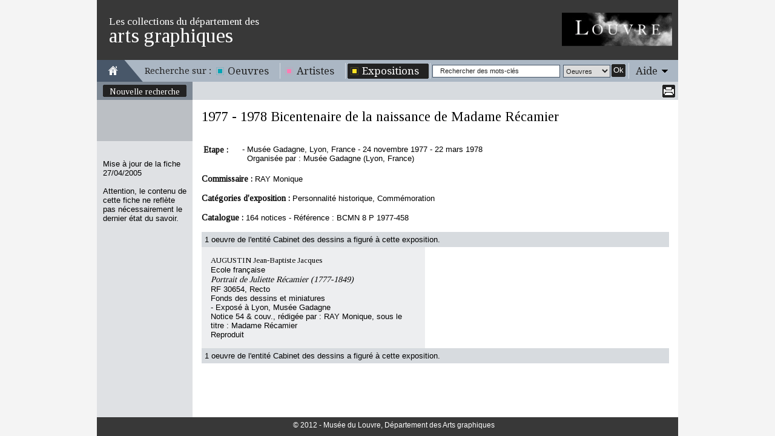

--- FILE ---
content_type: text/html
request_url: https://arts-graphiques.louvre.fr/detail/expositions/0/360-Bicentenaire-de-la-naissance-de-Madame-Recamier
body_size: 3273
content:
<!DOCTYPE html PUBLIC "-//W3C//DTD XHTML 1.0 Transitional//EN" "http://www.w3.org/TR/xhtml1/DTD/xhtml1-transitional.dtd"><html xmlns="http://www.w3.org/1999/xhtml">
    <head>
        <meta http-equiv="Content-Type" content="text/html; charset=UTF-8" /><title>Les collections du département des arts graphiques - 1977 - 1978 Bicentenaire de la naissance de Madame Récamier</title><meta http-equiv="Content-Type" content="text/html; charset=UTF-8" />
<meta name="description" content="Musée du Louvre - Les collections du département des arts graphiques. Données sur l'exposition 1977 - 1978 Bicentenaire de la naissance de Madame Récamier" />        <link rel="shortcut icon" href="/img/favicon.ico" />
        <link href="https://fonts.googleapis.com/css?family=Tinos" media="all" rel="stylesheet" type="text/css" />
<link href="https://fonts.googleapis.com/css?family=Droid+Serif" media="all" rel="stylesheet" type="text/css" />
<link href="/css/styles.css" media="all" rel="stylesheet" type="text/css" />
<!--[if IE 7]> <link href="/css/styles_ie7.css" media="all" rel="stylesheet" type="text/css" /><![endif]-->
<!--[if IE 6]> <link href="/css/styles_ie6.css" media="all" rel="stylesheet" type="text/css" /><![endif]-->
<link href="/css/print.css" media="print" rel="stylesheet" type="text/css" />
<script type="text/javascript" src="https://ajax.googleapis.com/ajax/libs/jquery/1.7.2/jquery.min.js"></script>
<script type="text/javascript" src="https://ajax.googleapis.com/ajax/libs/jqueryui/1.8.21/jquery-ui.min.js"></script>
<script type="text/javascript" src="/js/autoSize.js"></script>
<script type="text/javascript" src="/js/jquery.tinyTips.js"></script>
<script type="text/javascript" src="/js/jquery.ui.selectmenu.js"></script>
<script type="text/javascript" src="/js/jquery.collapsible.js"></script>

<script type="text/javascript">
//<![CDATA[
$(document).ready(function() {
    $("a.menuTips").tinyTips({vPlacement:"bottom", hPlacement:"right"});
    $("#simpleSearchString").focus(function(){
				    		if($(this).val() == "Rechercher des mots-clés")
				    			$(this).val("");
				    	}).blur(function(){
				    		if($(this).val() == "")
				    			$(this).val("Rechercher des mots-clés");
				    	});
    $(".aide").collapsibleContainer({"showCallBackFunction":function(element){
				var height = $(".centresite").height() >= 250 ? $(".centresite").height() : 250;
				$("div.content", element).outerHeight(height);
			},"top":"36","hPlacement":"right"});
});
//]]>

</script>    </head>
    <body class="expositions">
            	<div id="site" class="detail">
    		<div id="entete" class="fixed">
	<div class="top">
	    <span class="little">Les collections du département des</span><span class="big">arts graphiques</span>
	    <a href="http://www.louvre.fr/"><img alt="Musée du Louvre" src="/img/logo_louvre.png"/></a>
    </div>
    <div class="menu">
    	<div class="home">
    		<a href="/"><img alt="Aller à la page d'accueil" title="Aller à la page d'accueil" src="/img/picto_home.gif"/></a>
    	</div>
    	<span class="recherche">Recherche sur :</span>
    	<ul class="navigation">
    <li>
        <span><span><a title="Il s'agit des oeuvres répertoriées dans cet inventaire" class="bleu menuTips" href="/recherche/oeuvres">Oeuvres</a></span></span>
    </li>
    <li>
        <span><span><a title="Il s'agit des artistes répertoriés dans cet inventaire" class="rose menuTips" href="/recherche/artistes">Artistes</a></span></span>
    </li>
    <li class="active">
        <span><span><a title="Il s'agit des expositions répertoriées dans cet inventaire" class="jaune menuTips" href="/recherche/expositions">Expositions</a></span></span>
    </li>
</ul>    	<div class="search">
    		<form enctype="application/x-www-form-urlencoded" action="/recherche" method="post">

<input type="hidden" name="predefined" value="1" id="simple_predefined" />

<input type="hidden" name="critere_0[critere_select]" value="critere_0-fiche" id="simple_critere_select" />

<input type="hidden" name="critere_0[filter_fiche]" value="tous" id="simple_filter_fiche" />

<input type="text" name="critere_0[fiche]" id="simpleSearchString" value="Rechercher des mots-clés" />

<select name="type" id="simple_type">
    <option value="oeuvres" label="Oeuvres">Oeuvres</option>
    <option value="artistes" label="Artistes">Artistes</option>
    <option value="expositions" label="Expositions">Expositions</option>
</select>

<button name="submit" id="simple_submit" type="submit" class="submit"><span class="label">Ok</span><span class="end">&nbsp;</span></button><div class="clear"></div></form>    	</div>
    	<div class="aide"><span class="title"><span><a href="#">Aide</a></span></span><div class="content"><div class="content-close"><span class="label"><a class="close" href="#">Fermer</a></span><span class="end">&nbsp;</span><div class="clear"></div></div><div class="clear"></div>Vous vous trouvez sur la fiche d'une exposition.<br/>
<br/>
<h3>En haut de l'écran</h3>
La partie haute de l'écran est réservée à la navigation. Vous pouvez revenir à votre recherche pour la modifier en cliquant sur « Modifier la recherche », ou retourner à la liste des expositions en cliquant sur « Retour à la liste ».<br/>
Si vous accéder à cet écran depuis une liste d'expositions, les icônes <img src="/img/picto_precedent_jaune.png"/> et <img src="/img/picto_suivant_jaune.png"/> vous permettent de naviguer d'une exposition à l'autre. Vous pouvez aussi accéder à une page spécifique en saisissant un numéro de page bien précis.<br/>
Vous avez également la possibilité d'imprimer la page active en version imprimable en cliquant sur l'icône <img src="/img/picto_print.png"/>.<br/> 
<br/>
<h3>Dans la fiche</h3>
Vous y trouverez toutes les informations sur l'exposition : dates, titre, type d'exposition, liste des étapes, commissaires, catalogue.<br/>
La fiche présente également la liste des œuvres ayant figuré à cette exposition, par ordre alphabétique d'artiste et par ordre croissant de numéro d'inventaire, avec l'ensemble des informations concernant chaque œuvre : données actuelles l'œuvre (niveau d'attribution, nom de l'artiste, école, titre, numéro d'inventaire, fonds), données de l'œuvre dans l'exposition (étapes d'exposition, n° de notice, rédacteur, attribution et titre s'ils sont différents de ceux de l'inventaire, mention de reproduction)<br/>
</div></div>    	<div class="clear"></div>
    </div>
</div>    		<div class="centresite">
    			<div class="col col-gauche">
	<div class="modification">
				<span>
			<span>
				<a href="/recherche/expositions" title="Nouvelle recherche">Nouvelle recherche</a>
			</span>
			<span class="bottom"></span>
		</span>
			</div>
	<div class="details">
			</div>
		<div class="bottom">
		<span class="maj">
    		Mise à jour de la fiche 27/04/2005    	</span>
    	<span class="warning">
    		Attention, le contenu de cette fiche ne reflète pas nécessairement le dernier état du savoir.
    	</span>
	</div>
	</div>
<div class="col col-droite">
	
<div class="pagination pagination-detail fixed">
    <div class="print">
        		<a href="/detail/expositions/0/imprimer/360-Bicentenaire-de-la-naissance-de-Madame-Recamier"><img src="/img/picto_print.png" title="Imprimer" alt=""/></a>
	</div>
	    		<div class="clear"></div>
</div>	<div class="content fiche">
    	<h1>1977 - 1978 Bicentenaire de la naissance de Madame Récamier</h1><br/><br/><br/><table class="etapes"><tr><td class="etape">Etape :&nbsp;</td><td valign="top">-</td><td>Musée Gadagne, Lyon, France - 24 novembre 1977 - 22 mars 1978<br/>Organisée par : Musée Gadagne (Lyon, France)</td></tr></table><br/><span class="titreEtape">Commissaire : </span>RAY Monique<br/><br/><span class="titreEtape">Catégories d'exposition : </span>Personnalité historique, Commémoration<br/><br/><span class="titreEtape">Catalogue : </span>164 notices - Référence : BCMN 8 P 1977-458<br/><br/><div class="pagination pagination-detail-fiche"><div class="detail">1 oeuvre de l'entité Cabinet des dessins a figuré à cette exposition.</div><div class="clear"></div></div><div class="pagination-detail-fiche-content"><table class="detail-fiche-liste"><tr class="end"><td class="first"><span class="artNom">AUGUSTIN Jean-Baptiste Jacques</span><br/>Ecole française<br/><h2 class="oeuTitre">Portrait de Juliette Récamier (1777-1849)</h2><span class="oeuNumeroInventaireRestitue">RF 30654, Recto</span><br/>Fonds des dessins et miniatures<br/>- Exposé à Lyon, Musée Gadagne<br/>Notice 54 & couv., rédigée par : RAY Monique, sous le titre : Madame Récamier<br/>Reproduit<br/></td></table></div><div class="pagination pagination-detail-fiche"><div class="detail">1 oeuvre de l'entité Cabinet des dessins a figuré à cette exposition.</div><div class="clear"></div></div>    </div>
</div>
<div class="clear"></div>    		</div>
    		<div id="footer" class="fixed">
    <div class="copyright">
    	    	© 2012 - Musée du Louvre, Département des Arts graphiques
    	    </div>
</div>    	</div>
    	<script type="text/javascript">var _gaq = _gaq || [];_gaq.push(["_setAccount", "UA-36205795-3"]);_gaq.push(["_trackPageview"]);(function() {var ga = document.createElement("script"); ga.type = "text/javascript"; ga.async = true;ga.src = ("https:" == document.location.protocol ? "https://ssl" : "http://www") + ".google-analytics.com/ga.js";var s = document.getElementsByTagName("script")[0]; s.parentNode.insertBefore(ga, s);var addMarkerAnalytics = document.createElement("script"); addMarkerAnalytics.type = "text/javascript";addMarkerAnalytics.src = "/js/recherche_analytics.js";var sMarker = document.getElementsByTagName("script")[0]; sMarker.parentNode.insertBefore(addMarkerAnalytics, sMarker);})();</script>    </body>
</html>


--- FILE ---
content_type: text/css
request_url: https://arts-graphiques.louvre.fr/css/print.css
body_size: 401
content:
body {background-color:#ffffff;}
#entete {background-color: #ffffff;height:auto;}
#entete .top {padding:0;position:relative;padding:10px 0;height: 55px;border-bottom:1px solid #222222;}
#entete .top span {color:black;}
#entete .top span.little, #entete .top span.big {position:absolute;}
#entete .top span.little {left:190px;top:27px;}
#entete .top span.big {left:410px;top:13px;margin:0;}
#entete .top a {position:absolute;left:0;right:auto;top:auto;}
#entete .menu {display:none;}
.print-comment {display:block;}
.centresite .col .content {overflow:none;}
.centresite .col-gauche {height:auto;background:none;}
.centresite .col-gauche .modification{display:none;}
.centresite .col-gauche .details {background: none;padding: 10px 0;}
.centresite .col-gauche .details span, .centresite .col-gauche .details span span, .centresite .col-gauche .details span span.bottom {background: none;}
.centresite .col-gauche .details span span {padding:0;}
.centresite .col-gauche .details span span span, .centresite .col-gauche .details span span a, .centresite .col-gauche .details span.oeuvres span form input#submit{color: black;}
.centresite .col-droite .pagination-detail, .centresite .col-droite .pagination-last, .centresite .col-droite .pagination  div.navigation, .centresite .col-droite .pagination  div.print, .centresite .col-droite .pagination  div.comment {display:none;}

.centresite .col-droite .pagination-detail-fiche-content .tr .td {float:left; width:339px; padding:20px; page-break-inside:avoid;}

#footer {background-color: #ffffff;color:black;border-top:1px solid #222222;padding-left:0;}


--- FILE ---
content_type: application/javascript
request_url: https://arts-graphiques.louvre.fr/js/recherche_analytics.js
body_size: 237
content:
$(document).ready(function() {
	if($('#simple_submit').parents('form').size()==1) {
		$('#simple_submit').parents('form').submit(function(){
			_gaq.push(['_trackEvent', 'Recherche', 'Nombre de critères recherchés', '1']);
		});
	}
	if($('#submit').parents('form.criteres').size()==1) {
		$('#submit').parents('form.criteres').submit(function(){
			var nbCriteres = $('fieldset', this).size()-1;
			_gaq.push(['_trackEvent', 'Recherche', 'Nombre de critères recherchés', nbCriteres.toString()]);
			
			var nbCriteresEcole = $('fieldset select.multiselectEcoles', this).size();
			if(nbCriteresEcole>0) {
				_gaq.push(['_trackEvent', 'Recherche', 'Nombre de critères école de la recherche', nbCriteresEcole.toString()]);
			}
			var nbCriteresSujet = $('fieldset input.autocompleteSujets', this).size();
			if(nbCriteresSujet>0) {
				_gaq.push(['_trackEvent', 'Recherche', 'Nombre de critères sujet de la recherche', nbCriteresSujet.toString()]);
			}
		});
	}
});

--- FILE ---
content_type: application/javascript
request_url: https://arts-graphiques.louvre.fr/js/autoSize.js
body_size: 234
content:
$(document).ready(function() {
	$(window).resize(autoSizeContent);
	autoSizeContent();
});

//Dynamically assign height
function autoSizeContent() {
	var finalContentRightHeight = $(window).height();
	$(".fixed").each(function(index, elem){
		finalContentRightHeight -= $(elem).outerHeight();
	});
	if(finalContentRightHeight<150)
		finalContentRightHeight = 150;
	
	var finalContentLeftHeight = finalContentRightHeight;
	if($(".centresite>div.col-droite").size()>=1 || $(".centresite>div.col-gauche").size()>=1) {
		$(".centresite>div.col-droite .fixed").each(function(index, elem){
			finalContentLeftHeight += $(elem).outerHeight();
		});
		
		$(".centresite>div.col-droite>.content").outerHeight(finalContentRightHeight);
		$(".centresite>div.col-gauche").outerHeight(finalContentLeftHeight);
	}
	else {
		$(".centresite").outerHeight(finalContentRightHeight).css('overflow', 'auto');
	}
}



--- FILE ---
content_type: application/javascript
request_url: https://arts-graphiques.louvre.fr/js/jquery.collapsible.js
body_size: 672
content:
(function($) {
    $.fn.extend({
		collapsibleContainer: function(o) {
			var settings = jQuery.extend({
				classActive:'active', //nom de la classe utilisée sur le lien
				hPlacement:'left', // placement du bloc sous le lien de titre
				hRoundCorner:0, //pour le décalage avec les bords arrondis
				showCallBackFunction:null,
				dropDown:true, //agit comme un select/ou décale tous le contenu vers le bas,
				top:null,
				direction:'bottom' //top ou bottom 
			}, o);
			
			return $(this).each(function() {
				$('>*:not(span.title)', this).hide();
				$(this).css({'position':'relative', 'z-index':1000});
				if($('div.content', this).size()>0){
					if(settings.dropDown) {
						var top = settings.top;
						if(!top) {
							top = (settings.direction=='top' ? -1*$('div.content', this).outerHeight()+1 : $(this).outerHeight());
						}
						
						$('div.content', this).css({'position':'absolute', 'z-index':9999, 'zoom':1, 'top':top+'px'});
						if(settings.direction=='top') {
							$('div.content', this).css({'border-bottom':'none'});
						}
						else {
							$('div.content', this).css({'border-top':'none'});
						}
						
						if(settings.hPlacement == 'right'){
							$('div.content', this).css({'right':-1*settings.hRoundCorner});
						}
						else{
							var pos = $('span.title', this).position();
							$('div.content', this).css({'left':pos.left-settings.hRoundCorner});
						}
					}
				}
				var self = this;
				$('span.title a, a.close', this).click(function(){
					if($('span.title', self).hasClass(settings.classActive)){
						$('span.title', self).removeClass(settings.classActive);
						$(".popin-voile").remove();
					}
					else{
						$('span.title', self).addClass(settings.classActive);
						if(settings.showCallBackFunction && typeof settings.showCallBackFunction == 'function')
							settings.showCallBackFunction(self);
					}
					$('div.content', self).slideToggle();
					return false;
				});
			});
		}
	});
})(jQuery);